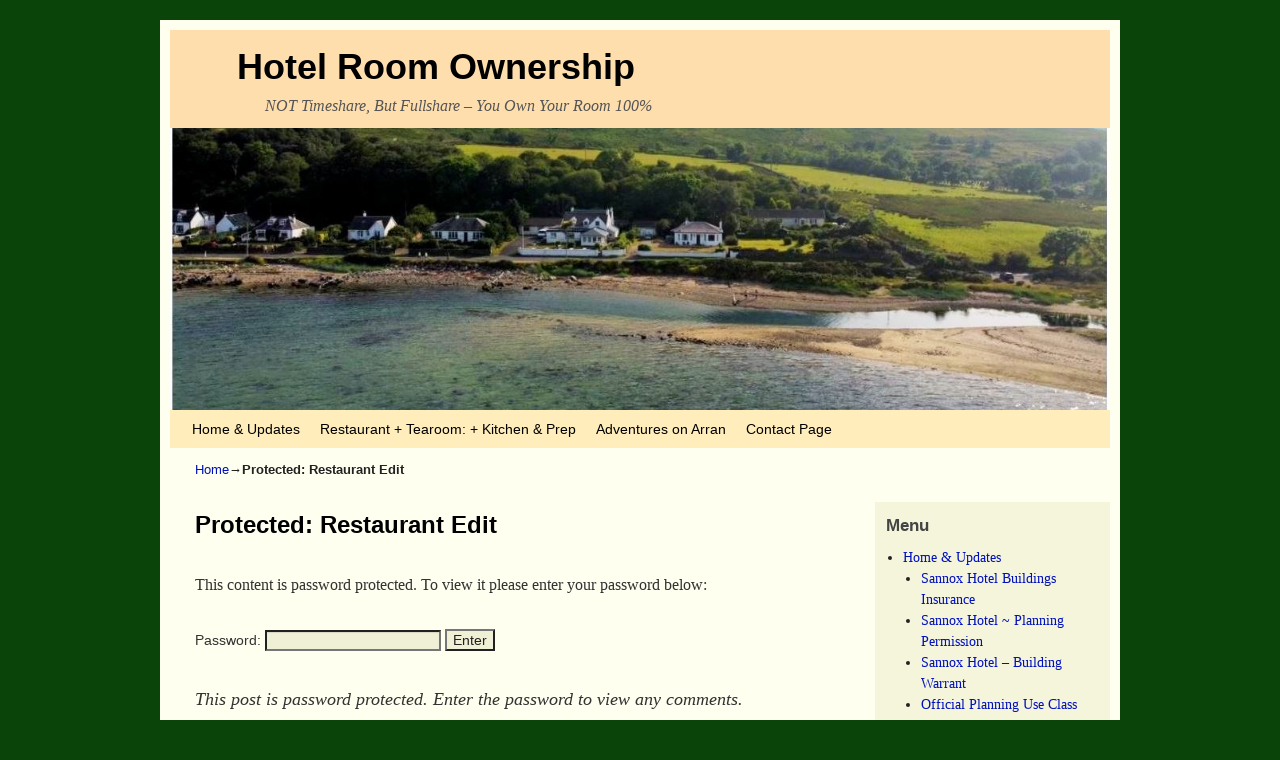

--- FILE ---
content_type: text/html; charset=UTF-8
request_url: http://hotelroomownership.net/restaurant-edit/
body_size: 15157
content:
<!DOCTYPE html>
<!--[if IE 7]>	<html id="ie7" lang="en-US"> <![endif]-->
<!--[if IE 8]>	<html id="ie8" lang="en-US"> <![endif]-->
<!--[if IE 9]>	<html id="ie9" lang="en-US"> <![endif]-->
<!--[if !(IE 6) | !(IE 7) | !(IE 8) ] | !(IE 9) ><!-->	<html lang="en-US"> <!--<![endif]-->
<head>
<meta charset="UTF-8" />
<meta name='viewport' content='width=device-width, initial-scale=1.0, maximum-scale=2.0, user-scalable=yes' />
<title>Restaurant Edit | Hotel Room Ownership</title>

<link rel="profile" href="http://gmpg.org/xfn/11" />
<link rel="pingback" href="http://hotelroomownership.net/xmlrpc.php" />
<!--[if lt IE 9]>
<script src="http://hotelroomownership.net/wp-content/themes/weaver-ii/js/html5.js" type="text/javascript"></script>
<![endif]-->

<script type="text/javascript">var weaverIsMobile=false;var weaverIsSimMobile=false;var weaverIsStacked=true;var weaverThemeWidth=940;var weaverMenuThreshold=640;var weaverHideMenuBar=false;var weaverMobileDisabled=false;var weaverFlowToBottom=false;var weaverHideTooltip=false;var weaverUseSuperfish=false;</script>
<meta name='robots' content='max-image-preview:large' />
<link rel='dns-prefetch' href='//s0.wp.com' />
<link rel='dns-prefetch' href='//s.gravatar.com' />
<link rel="alternate" type="application/rss+xml" title="Hotel Room Ownership &raquo; Feed" href="http://hotelroomownership.net/feed/" />
<link rel="alternate" type="application/rss+xml" title="Hotel Room Ownership &raquo; Comments Feed" href="http://hotelroomownership.net/comments/feed/" />
<script type="text/javascript">
/* <![CDATA[ */
window._wpemojiSettings = {"baseUrl":"https:\/\/s.w.org\/images\/core\/emoji\/14.0.0\/72x72\/","ext":".png","svgUrl":"https:\/\/s.w.org\/images\/core\/emoji\/14.0.0\/svg\/","svgExt":".svg","source":{"concatemoji":"http:\/\/hotelroomownership.net\/wp-includes\/js\/wp-emoji-release.min.js?ver=6.4.7"}};
/*! This file is auto-generated */
!function(i,n){var o,s,e;function c(e){try{var t={supportTests:e,timestamp:(new Date).valueOf()};sessionStorage.setItem(o,JSON.stringify(t))}catch(e){}}function p(e,t,n){e.clearRect(0,0,e.canvas.width,e.canvas.height),e.fillText(t,0,0);var t=new Uint32Array(e.getImageData(0,0,e.canvas.width,e.canvas.height).data),r=(e.clearRect(0,0,e.canvas.width,e.canvas.height),e.fillText(n,0,0),new Uint32Array(e.getImageData(0,0,e.canvas.width,e.canvas.height).data));return t.every(function(e,t){return e===r[t]})}function u(e,t,n){switch(t){case"flag":return n(e,"\ud83c\udff3\ufe0f\u200d\u26a7\ufe0f","\ud83c\udff3\ufe0f\u200b\u26a7\ufe0f")?!1:!n(e,"\ud83c\uddfa\ud83c\uddf3","\ud83c\uddfa\u200b\ud83c\uddf3")&&!n(e,"\ud83c\udff4\udb40\udc67\udb40\udc62\udb40\udc65\udb40\udc6e\udb40\udc67\udb40\udc7f","\ud83c\udff4\u200b\udb40\udc67\u200b\udb40\udc62\u200b\udb40\udc65\u200b\udb40\udc6e\u200b\udb40\udc67\u200b\udb40\udc7f");case"emoji":return!n(e,"\ud83e\udef1\ud83c\udffb\u200d\ud83e\udef2\ud83c\udfff","\ud83e\udef1\ud83c\udffb\u200b\ud83e\udef2\ud83c\udfff")}return!1}function f(e,t,n){var r="undefined"!=typeof WorkerGlobalScope&&self instanceof WorkerGlobalScope?new OffscreenCanvas(300,150):i.createElement("canvas"),a=r.getContext("2d",{willReadFrequently:!0}),o=(a.textBaseline="top",a.font="600 32px Arial",{});return e.forEach(function(e){o[e]=t(a,e,n)}),o}function t(e){var t=i.createElement("script");t.src=e,t.defer=!0,i.head.appendChild(t)}"undefined"!=typeof Promise&&(o="wpEmojiSettingsSupports",s=["flag","emoji"],n.supports={everything:!0,everythingExceptFlag:!0},e=new Promise(function(e){i.addEventListener("DOMContentLoaded",e,{once:!0})}),new Promise(function(t){var n=function(){try{var e=JSON.parse(sessionStorage.getItem(o));if("object"==typeof e&&"number"==typeof e.timestamp&&(new Date).valueOf()<e.timestamp+604800&&"object"==typeof e.supportTests)return e.supportTests}catch(e){}return null}();if(!n){if("undefined"!=typeof Worker&&"undefined"!=typeof OffscreenCanvas&&"undefined"!=typeof URL&&URL.createObjectURL&&"undefined"!=typeof Blob)try{var e="postMessage("+f.toString()+"("+[JSON.stringify(s),u.toString(),p.toString()].join(",")+"));",r=new Blob([e],{type:"text/javascript"}),a=new Worker(URL.createObjectURL(r),{name:"wpTestEmojiSupports"});return void(a.onmessage=function(e){c(n=e.data),a.terminate(),t(n)})}catch(e){}c(n=f(s,u,p))}t(n)}).then(function(e){for(var t in e)n.supports[t]=e[t],n.supports.everything=n.supports.everything&&n.supports[t],"flag"!==t&&(n.supports.everythingExceptFlag=n.supports.everythingExceptFlag&&n.supports[t]);n.supports.everythingExceptFlag=n.supports.everythingExceptFlag&&!n.supports.flag,n.DOMReady=!1,n.readyCallback=function(){n.DOMReady=!0}}).then(function(){return e}).then(function(){var e;n.supports.everything||(n.readyCallback(),(e=n.source||{}).concatemoji?t(e.concatemoji):e.wpemoji&&e.twemoji&&(t(e.twemoji),t(e.wpemoji)))}))}((window,document),window._wpemojiSettings);
/* ]]> */
</script>
<link rel='stylesheet' id='weaverii-main-style-sheet-css' href='http://hotelroomownership.net/wp-content/themes/weaver-ii/style.min.css?ver=2.1.12' type='text/css' media='all' />
<link rel='stylesheet' id='weaverii-mobile-style-sheet-css' href='http://hotelroomownership.net/wp-content/themes/weaver-ii/style-mobile.min.css?ver=2.1.12' type='text/css' media='all' />
<style id='wp-emoji-styles-inline-css' type='text/css'>

	img.wp-smiley, img.emoji {
		display: inline !important;
		border: none !important;
		box-shadow: none !important;
		height: 1em !important;
		width: 1em !important;
		margin: 0 0.07em !important;
		vertical-align: -0.1em !important;
		background: none !important;
		padding: 0 !important;
	}
</style>
<link rel='stylesheet' id='wp-block-library-css' href='http://hotelroomownership.net/wp-includes/css/dist/block-library/style.min.css?ver=6.4.7' type='text/css' media='all' />
<style id='classic-theme-styles-inline-css' type='text/css'>
/*! This file is auto-generated */
.wp-block-button__link{color:#fff;background-color:#32373c;border-radius:9999px;box-shadow:none;text-decoration:none;padding:calc(.667em + 2px) calc(1.333em + 2px);font-size:1.125em}.wp-block-file__button{background:#32373c;color:#fff;text-decoration:none}
</style>
<style id='global-styles-inline-css' type='text/css'>
body{--wp--preset--color--black: #000000;--wp--preset--color--cyan-bluish-gray: #abb8c3;--wp--preset--color--white: #ffffff;--wp--preset--color--pale-pink: #f78da7;--wp--preset--color--vivid-red: #cf2e2e;--wp--preset--color--luminous-vivid-orange: #ff6900;--wp--preset--color--luminous-vivid-amber: #fcb900;--wp--preset--color--light-green-cyan: #7bdcb5;--wp--preset--color--vivid-green-cyan: #00d084;--wp--preset--color--pale-cyan-blue: #8ed1fc;--wp--preset--color--vivid-cyan-blue: #0693e3;--wp--preset--color--vivid-purple: #9b51e0;--wp--preset--gradient--vivid-cyan-blue-to-vivid-purple: linear-gradient(135deg,rgba(6,147,227,1) 0%,rgb(155,81,224) 100%);--wp--preset--gradient--light-green-cyan-to-vivid-green-cyan: linear-gradient(135deg,rgb(122,220,180) 0%,rgb(0,208,130) 100%);--wp--preset--gradient--luminous-vivid-amber-to-luminous-vivid-orange: linear-gradient(135deg,rgba(252,185,0,1) 0%,rgba(255,105,0,1) 100%);--wp--preset--gradient--luminous-vivid-orange-to-vivid-red: linear-gradient(135deg,rgba(255,105,0,1) 0%,rgb(207,46,46) 100%);--wp--preset--gradient--very-light-gray-to-cyan-bluish-gray: linear-gradient(135deg,rgb(238,238,238) 0%,rgb(169,184,195) 100%);--wp--preset--gradient--cool-to-warm-spectrum: linear-gradient(135deg,rgb(74,234,220) 0%,rgb(151,120,209) 20%,rgb(207,42,186) 40%,rgb(238,44,130) 60%,rgb(251,105,98) 80%,rgb(254,248,76) 100%);--wp--preset--gradient--blush-light-purple: linear-gradient(135deg,rgb(255,206,236) 0%,rgb(152,150,240) 100%);--wp--preset--gradient--blush-bordeaux: linear-gradient(135deg,rgb(254,205,165) 0%,rgb(254,45,45) 50%,rgb(107,0,62) 100%);--wp--preset--gradient--luminous-dusk: linear-gradient(135deg,rgb(255,203,112) 0%,rgb(199,81,192) 50%,rgb(65,88,208) 100%);--wp--preset--gradient--pale-ocean: linear-gradient(135deg,rgb(255,245,203) 0%,rgb(182,227,212) 50%,rgb(51,167,181) 100%);--wp--preset--gradient--electric-grass: linear-gradient(135deg,rgb(202,248,128) 0%,rgb(113,206,126) 100%);--wp--preset--gradient--midnight: linear-gradient(135deg,rgb(2,3,129) 0%,rgb(40,116,252) 100%);--wp--preset--font-size--small: 13px;--wp--preset--font-size--medium: 20px;--wp--preset--font-size--large: 36px;--wp--preset--font-size--x-large: 42px;--wp--preset--spacing--20: 0.44rem;--wp--preset--spacing--30: 0.67rem;--wp--preset--spacing--40: 1rem;--wp--preset--spacing--50: 1.5rem;--wp--preset--spacing--60: 2.25rem;--wp--preset--spacing--70: 3.38rem;--wp--preset--spacing--80: 5.06rem;--wp--preset--shadow--natural: 6px 6px 9px rgba(0, 0, 0, 0.2);--wp--preset--shadow--deep: 12px 12px 50px rgba(0, 0, 0, 0.4);--wp--preset--shadow--sharp: 6px 6px 0px rgba(0, 0, 0, 0.2);--wp--preset--shadow--outlined: 6px 6px 0px -3px rgba(255, 255, 255, 1), 6px 6px rgba(0, 0, 0, 1);--wp--preset--shadow--crisp: 6px 6px 0px rgba(0, 0, 0, 1);}:where(.is-layout-flex){gap: 0.5em;}:where(.is-layout-grid){gap: 0.5em;}body .is-layout-flow > .alignleft{float: left;margin-inline-start: 0;margin-inline-end: 2em;}body .is-layout-flow > .alignright{float: right;margin-inline-start: 2em;margin-inline-end: 0;}body .is-layout-flow > .aligncenter{margin-left: auto !important;margin-right: auto !important;}body .is-layout-constrained > .alignleft{float: left;margin-inline-start: 0;margin-inline-end: 2em;}body .is-layout-constrained > .alignright{float: right;margin-inline-start: 2em;margin-inline-end: 0;}body .is-layout-constrained > .aligncenter{margin-left: auto !important;margin-right: auto !important;}body .is-layout-constrained > :where(:not(.alignleft):not(.alignright):not(.alignfull)){max-width: var(--wp--style--global--content-size);margin-left: auto !important;margin-right: auto !important;}body .is-layout-constrained > .alignwide{max-width: var(--wp--style--global--wide-size);}body .is-layout-flex{display: flex;}body .is-layout-flex{flex-wrap: wrap;align-items: center;}body .is-layout-flex > *{margin: 0;}body .is-layout-grid{display: grid;}body .is-layout-grid > *{margin: 0;}:where(.wp-block-columns.is-layout-flex){gap: 2em;}:where(.wp-block-columns.is-layout-grid){gap: 2em;}:where(.wp-block-post-template.is-layout-flex){gap: 1.25em;}:where(.wp-block-post-template.is-layout-grid){gap: 1.25em;}.has-black-color{color: var(--wp--preset--color--black) !important;}.has-cyan-bluish-gray-color{color: var(--wp--preset--color--cyan-bluish-gray) !important;}.has-white-color{color: var(--wp--preset--color--white) !important;}.has-pale-pink-color{color: var(--wp--preset--color--pale-pink) !important;}.has-vivid-red-color{color: var(--wp--preset--color--vivid-red) !important;}.has-luminous-vivid-orange-color{color: var(--wp--preset--color--luminous-vivid-orange) !important;}.has-luminous-vivid-amber-color{color: var(--wp--preset--color--luminous-vivid-amber) !important;}.has-light-green-cyan-color{color: var(--wp--preset--color--light-green-cyan) !important;}.has-vivid-green-cyan-color{color: var(--wp--preset--color--vivid-green-cyan) !important;}.has-pale-cyan-blue-color{color: var(--wp--preset--color--pale-cyan-blue) !important;}.has-vivid-cyan-blue-color{color: var(--wp--preset--color--vivid-cyan-blue) !important;}.has-vivid-purple-color{color: var(--wp--preset--color--vivid-purple) !important;}.has-black-background-color{background-color: var(--wp--preset--color--black) !important;}.has-cyan-bluish-gray-background-color{background-color: var(--wp--preset--color--cyan-bluish-gray) !important;}.has-white-background-color{background-color: var(--wp--preset--color--white) !important;}.has-pale-pink-background-color{background-color: var(--wp--preset--color--pale-pink) !important;}.has-vivid-red-background-color{background-color: var(--wp--preset--color--vivid-red) !important;}.has-luminous-vivid-orange-background-color{background-color: var(--wp--preset--color--luminous-vivid-orange) !important;}.has-luminous-vivid-amber-background-color{background-color: var(--wp--preset--color--luminous-vivid-amber) !important;}.has-light-green-cyan-background-color{background-color: var(--wp--preset--color--light-green-cyan) !important;}.has-vivid-green-cyan-background-color{background-color: var(--wp--preset--color--vivid-green-cyan) !important;}.has-pale-cyan-blue-background-color{background-color: var(--wp--preset--color--pale-cyan-blue) !important;}.has-vivid-cyan-blue-background-color{background-color: var(--wp--preset--color--vivid-cyan-blue) !important;}.has-vivid-purple-background-color{background-color: var(--wp--preset--color--vivid-purple) !important;}.has-black-border-color{border-color: var(--wp--preset--color--black) !important;}.has-cyan-bluish-gray-border-color{border-color: var(--wp--preset--color--cyan-bluish-gray) !important;}.has-white-border-color{border-color: var(--wp--preset--color--white) !important;}.has-pale-pink-border-color{border-color: var(--wp--preset--color--pale-pink) !important;}.has-vivid-red-border-color{border-color: var(--wp--preset--color--vivid-red) !important;}.has-luminous-vivid-orange-border-color{border-color: var(--wp--preset--color--luminous-vivid-orange) !important;}.has-luminous-vivid-amber-border-color{border-color: var(--wp--preset--color--luminous-vivid-amber) !important;}.has-light-green-cyan-border-color{border-color: var(--wp--preset--color--light-green-cyan) !important;}.has-vivid-green-cyan-border-color{border-color: var(--wp--preset--color--vivid-green-cyan) !important;}.has-pale-cyan-blue-border-color{border-color: var(--wp--preset--color--pale-cyan-blue) !important;}.has-vivid-cyan-blue-border-color{border-color: var(--wp--preset--color--vivid-cyan-blue) !important;}.has-vivid-purple-border-color{border-color: var(--wp--preset--color--vivid-purple) !important;}.has-vivid-cyan-blue-to-vivid-purple-gradient-background{background: var(--wp--preset--gradient--vivid-cyan-blue-to-vivid-purple) !important;}.has-light-green-cyan-to-vivid-green-cyan-gradient-background{background: var(--wp--preset--gradient--light-green-cyan-to-vivid-green-cyan) !important;}.has-luminous-vivid-amber-to-luminous-vivid-orange-gradient-background{background: var(--wp--preset--gradient--luminous-vivid-amber-to-luminous-vivid-orange) !important;}.has-luminous-vivid-orange-to-vivid-red-gradient-background{background: var(--wp--preset--gradient--luminous-vivid-orange-to-vivid-red) !important;}.has-very-light-gray-to-cyan-bluish-gray-gradient-background{background: var(--wp--preset--gradient--very-light-gray-to-cyan-bluish-gray) !important;}.has-cool-to-warm-spectrum-gradient-background{background: var(--wp--preset--gradient--cool-to-warm-spectrum) !important;}.has-blush-light-purple-gradient-background{background: var(--wp--preset--gradient--blush-light-purple) !important;}.has-blush-bordeaux-gradient-background{background: var(--wp--preset--gradient--blush-bordeaux) !important;}.has-luminous-dusk-gradient-background{background: var(--wp--preset--gradient--luminous-dusk) !important;}.has-pale-ocean-gradient-background{background: var(--wp--preset--gradient--pale-ocean) !important;}.has-electric-grass-gradient-background{background: var(--wp--preset--gradient--electric-grass) !important;}.has-midnight-gradient-background{background: var(--wp--preset--gradient--midnight) !important;}.has-small-font-size{font-size: var(--wp--preset--font-size--small) !important;}.has-medium-font-size{font-size: var(--wp--preset--font-size--medium) !important;}.has-large-font-size{font-size: var(--wp--preset--font-size--large) !important;}.has-x-large-font-size{font-size: var(--wp--preset--font-size--x-large) !important;}
.wp-block-navigation a:where(:not(.wp-element-button)){color: inherit;}
:where(.wp-block-post-template.is-layout-flex){gap: 1.25em;}:where(.wp-block-post-template.is-layout-grid){gap: 1.25em;}
:where(.wp-block-columns.is-layout-flex){gap: 2em;}:where(.wp-block-columns.is-layout-grid){gap: 2em;}
.wp-block-pullquote{font-size: 1.5em;line-height: 1.6;}
</style>
<link rel='stylesheet' id='contact-form-7-css' href='http://hotelroomownership.net/wp-content/plugins/contact-form-7/includes/css/styles.css?ver=5.0.4' type='text/css' media='all' />
<link rel='stylesheet' id='jetpack_css-css' href='http://hotelroomownership.net/wp-content/plugins/jetpack/css/jetpack.css?ver=3.2.5' type='text/css' media='all' />
<script type="text/javascript" src="http://hotelroomownership.net/wp-includes/js/jquery/jquery.min.js?ver=3.7.1" id="jquery-core-js"></script>
<script type="text/javascript" src="http://hotelroomownership.net/wp-includes/js/jquery/jquery-migrate.min.js?ver=3.4.1" id="jquery-migrate-js"></script>
<link rel="https://api.w.org/" href="http://hotelroomownership.net/wp-json/" /><link rel="alternate" type="application/json" href="http://hotelroomownership.net/wp-json/wp/v2/pages/545" /><link rel="EditURI" type="application/rsd+xml" title="RSD" href="http://hotelroomownership.net/xmlrpc.php?rsd" />
<meta name="generator" content="WordPress 6.4.7" />
<link rel="canonical" href="http://hotelroomownership.net/restaurant-edit/" />
<link rel='shortlink' href='http://wp.me/P5F1NH-8N' />
<link rel="alternate" type="application/json+oembed" href="http://hotelroomownership.net/wp-json/oembed/1.0/embed?url=http%3A%2F%2Fhotelroomownership.net%2Frestaurant-edit%2F" />
<link rel="alternate" type="text/xml+oembed" href="http://hotelroomownership.net/wp-json/oembed/1.0/embed?url=http%3A%2F%2Fhotelroomownership.net%2Frestaurant-edit%2F&#038;format=xml" />
<style type='text/css'>img#wpstats{display:none}</style>
<!-- This site is using Weaver II 2.1.12 (0) subtheme: default -->
<style type="text/css">
/* Weaver II styles - Version 0 */
a {color:#0011BB;}
a:visited {color:#0011BB;}
a:hover {color:#BB1100;}
.entry-title a {color:#000;}
.entry-title a:visited {color:#000;}
.entry-title a:hover {color:#BB1100;}
.entry-meta a, .entry-utility a {color:#0011BB;}
.entry-meta a:visited, .entry-utility a:visited {color:#0011BB;}
.entry-meta a:hover, .entry-utility a:hover {color:#BB1100;}
.widget-area a {color:#0011BB;}
.widget-area a:visited {color:#0011BB;}
.widget-area a:hover {color:#BB1100;}
#wrapper{max-width:940px;}
#sidebar_primary,.mobile_widget_area {background-color:#F5F5DC;}
#sidebar_right {background-color:#F5F5DC;}
#sidebar_left {background-color:#F5F5DC;}
.sidebar_top,.sidebar_extra {background-color:#F5F5DC;}
.sidebar_bottom {background-color:#F5F5DC;}
#first,#second,#third,#fourth {background-color:#F5F5DC;}
#container_wrap.right-1-col{width:75.000%;} #sidebar_wrap_right.right-1-col{width:25.000%;}
#container_wrap.right-2-col,#container_wrap.right-2-col-bottom{width:67.000%;} #sidebar_wrap_right.right-2-col,#sidebar_wrap_right.right-2-col-bottom{width:33.000%;}
#container_wrap.left-1-col{width:75.000%;} #sidebar_wrap_left.left-1-col{width:25.000%;}
#container_wrap.left-2-col,#container_wrap.left-2-col-bottom{width:67.000%;} #sidebar_wrap_left.left-2-col,#sidebar_wrap_left.left-2-col-bottom{width:33.000%;}
#container_wrap{width:66.000%;} #sidebar_wrap_left{width:17.000%;} #sidebar_wrap_right{width:17.000%;}
#sidebar_wrap_2_left_left, #sidebar_wrap_2_right_left {width:54.000%;margin-right:1%;}
#sidebar_wrap_2_left_right, #sidebar_wrap_2_right_right {width:45.000%;}
@media only screen and (max-width:640px) { /* header widget area mobile rules */
} /* end mobile rules */
#site-title {font-size:300.000%;}
#site-description {font-size:133.000%;}
.menu_bar, .menu_bar a,.menu_bar a:visited,.mobile_menu_bar a {color:#000000;}
.menu_bar li:hover > a, .menu_bar a:focus {background-color:#887755;}
.menu_bar li:hover > a, .menu_bar a:focus {color:#FFEEBB;}
.menu_bar ul ul a {background-color:#EEDDAA;}
.menu_bar ul ul a,.menu_bar ul ul a:visited {color:#000000;}
.menu_bar ul ul :hover > a {background-color:#887755;}
.menu_bar ul ul :hover > a {color:#FFEEBB;}
.menu_bar, .mobile_menu_bar, .menu-add {background-color:#FFEEBB;}
.mobile-menu-link {border-color:#000000;}
.widget-area .menu-vertical,.menu-vertical {clear:both;background-color:transparent;margin:0;width:100%;overflow:hidden;border-bottom:3px solid #000000;border-top:1px solid #000000;}
.widget-area .menu-vertical ul, .menu-vertical ul {margin: 0; padding: 0; list-style-type: none;  list-style-image:none;font-family: inherit;}
.widget-area .menu-vertical li a, .widget-area .menu-vertical a:visited, .menu-vertical li a, .menu-vertical a:visited {
color: #000000;  background-color: #FFEEBB; display: block !important; padding: 5px 10px; text-decoration: none; border-top:2px solid #000000;}
.widget-area .menu-vertical a:hover,.widget-area .menu-vertical a:focus, .menu-vertical a:hover,.menu-vertical a:focus {
color: #FFEEBB; background-color: #887755;text-decoration: none;}
.widget-area .menu-vertical ul ul li, .menu-vertical ul ul li { margin: 0; }
.widget-area .menu-vertical ul ul a,.menu-vertical ul ul a {color: #000000; background-color: #FFEEBB;
 display: block; padding: 4px 5px 4px 25px; text-decoration: none;border:0;
 border-top:1px solid #000000;}
.widget-area .menu-vertical ul ul a:hover,#wrap-header .menu-vertical ul ul a:hover,#wrap-header .menu-vertical ul a:hover {color: #FFEEBB; background-color: #887755; text-decoration: none;}
.widget-area .menu-vertical ul ul ul a,.menu-vertical ul ul ul a {padding: 4px 5px 4px 35px;}
.widget-area .menu-vertical ul ul ul a,.menu-vertical ul ul ul ul a {padding: 4px 5px 4px 45px;}
.widget-area .menu-vertical ul ul ul ul a,.menu-vertical ul ul ul ul ul a {padding: 4px 5px 4px 55px;}
.menu_bar .current_page_item > a, .menu_bar .current-menu-item > a, .menu_bar .current-cat > a, .menu_bar .current_page_ancestor > a,.menu_bar .current-category-ancestor > a, .menu_bar .current-menu-ancestor > a, .menu_bar .current-menu-parent > a, .menu_bar .current-category-parent > a,.menu-vertical .current_page_item > a, .menu-vertical .current-menu-item > a, .menu-vertical .current-cat > a, .menu-vertical .current_page_ancestor > a, .menu-vertical .current-category-ancestor > a, .menu-vertical .current-menu-ancestor > a, .menu-vertical .current-menu-parent > a, .menu-vertical .current-category-parent > a,.widget-area .menu-vertical .current_page_item > a, .widget-area .menu-vertical .current-menu-item > a, .widget-area .menu-vertical .current-cat > a, .widget-area .menu-vertical .current_page_ancestor > a {color:#222 !important;}
.menu_bar .current_page_item > a, .menu_bar .current-menu-item > a, .menu_bar .current-cat > a, .menu_bar .current_page_ancestor > a,.menu_bar .current-category-ancestor > a, .menu_bar .current-menu-ancestor > a, .menu_bar .current-menu-parent > a, .menu_bar .current-category-parent > a,.menu-vertical .current_page_item > a, .menu-vertical .current-menu-item > a, .menu-vertical .current-cat > a, .menu-vertical .current_page_ancestor > a, .menu-vertical .current-category-ancestor > a, .menu-vertical .current-menu-ancestor > a, .menu-vertical .current-menu-parent > a, .menu-vertical .current-category-parent > a,.widget-area .menu-vertical .current_page_item > a, .widget-area .menu-vertical .current-menu-item > a, .widget-area .menu-vertical .current-cat > a, .widget-area .menu-vertical .current_page_ancestor > a{font-weight:bold;}
#content, .entry-content h1, .entry-content h2 {color:#333;}
#content h1, #content h2, #content h3, #content h4, #content h5, #content h6, #content dt, #content th,
h1, h2, h3, h4, h5, h6,#author-info h2 {color:#000;}
#comments-title h3, #comments-title h4, #respond h3 {color:#000000;}
.commentlist li.comment, #respond {background-color:#F5F5DC;}
#respond input#submit {background-color:#D9D9C3;}
.home .sticky, #container.page-with-posts .sticky, #container.index-posts .sticky {background-color:#F0F0D6;}
#content .entry-format {color:#666666;}
body {font-size:12px;}
body {font-family:"Times New Roman",Times,serif;}
h3#comments-title,h3#reply-title,.menu_bar,.mobile_menu_bar,
#author-info,#infobar,#nav-above, #nav-below,#cancel-comment-reply-link,.form-allowed-tags,
#site-info,#site-title,#wp-calendar,#comments-title,.comment-meta,.comment-body tr th,.comment-body thead th,
.entry-content label,.entry-content tr th,.entry-content thead th,.entry-format,.entry-meta,.entry-title,
.entry-utility,#respond label,.navigation,.page-title,.pingback p,.reply,.widget-title,
.wp-caption-text,input[type=submit] {font-family:"Helvetica Neue", Helvetica, sans-serif;}
body {background-color:#E3D5A7;}
body {color:#222;}
#wrapper {background-color:#FFFFF0;}
#branding {background-color:#FFDEAD;}
#colophon {background-color:#FFDEAD;}
input, textarea, ins, pre {background-color:#F0F0D6;}
input, textarea {color:#222;}
#site-title a {color:#000000;}
#site-description {color:#555;}
/* Weaver II Mobile Device Options */
@media only screen and (max-width:768px) and (orientation:portrait) {body {padding: 0px !important;}}
@media only screen and (max-width:640px) {
#main a, #mobile-widget-area a, .sidebar_top a, .sidebar_bottom a, .sidebar_extra a{text-decoration: underline !important;}
}
@media only screen and (max-width: 580px) {
}

/* end Weaver II CSS */
</style> <!-- end of main options style section -->


<!--[if lte IE 8]>
<style type="text/css" media="screen">
#content img.size-thumbnail,#content img.size-medium,#content img.size-large,#content img.size-full,#content img.attachment-thumbnail,
#content img.wp-post-image,img.avatar,.format-chat img.format-chat-icon,
#wrapper,#branding,#colophon,#content, #content .post,
#sidebar_primary,#sidebar_right,#sidebar_left,.sidebar_top,.sidebar_bottom,.sidebar_extra,
#first,#second,#third,#fourth,
#commentform input:focus,#commentform textarea:focus,#respond input#submit {
		behavior: url(http://hotelroomownership.net/wp-content/themes/weaver-ii/js/PIE/PIE.php) !important; position:relative;
}
</style>
<![endif]-->

<!-- End of Weaver II options -->
<style type="text/css" id="custom-background-css">
body.custom-background { background-color: #0a4408; }
</style>
	
<!-- Jetpack Open Graph Tags -->
<meta property="og:type" content="article" />
<meta property="og:title" content="Restaurant Edit" />
<meta property="og:url" content="http://hotelroomownership.net/restaurant-edit/" />
<meta property="og:description" content="Visit the post for more." />
<meta property="article:published_time" content="2023-06-09T17:33:10+00:00" />
<meta property="article:modified_time" content="2023-06-09T17:33:10+00:00" />
<meta property="article:author" content="http://hotelroomownership.net/author/calum/" />
<meta property="og:site_name" content="Hotel Room Ownership" />
</head>

<body class="page-template-default page page-id-545 custom-background single-author singular not-logged-in weaver-desktop ">
<a href="#page-bottom" id="page-top">&darr;</a> <!-- add custom CSS to use this page-bottom link -->
<div id="wrapper" class="hfeed">
<div id="wrap-header">
	<header id="branding" role="banner"><div id="branding-content">
		<div id="site-logo"></div>
		<div id="site-logo-link" onclick="location.href='http://hotelroomownership.net/';"></div>

		<div class="title-description title-description-xhtml">
			<h1 id="site-title" ><span><a href="http://hotelroomownership.net/" title="Hotel Room Ownership" rel="home">Hotel Room Ownership</a></span></h1>
			<h2 id="site-description"> NOT Timeshare, But Fullshare &#8211; You Own Your Room 100%</h2>
		</div>
		<div id="header_image">
                              <img src="http://hotelroomownership.net/wp-content/uploads/2022/08/cropped-BA215545-4963-4FDE-B69D-241BCD8B12AE.jpeg" width="1178" height="354" alt="Hotel Room Ownership" />
        		</div><!-- #header_image -->
	</div></header><!-- #branding-content, #branding -->
<div id="wrap-bottom-menu">
<div id="mobile-bottom-nav" class="mobile_menu_bar" style="padding:5px 10px 5px 10px;clear:both;">
	<div style="margin-bottom:20px;">
<span class="mobile-home-link">
	<a href="http://hotelroomownership.net/" title="Hotel Room Ownership" rel="home">Home</a></span>
	<span class="mobile-menu-link"><a href="javascript:void(null);" onclick="weaverii_ToggleMenu(document.getElementById('nav-bottom-menu'), this, 'Menu &darr;', 'Menu &uarr;')">Menu &darr;</a></span></div>
</div>
		<div class="skip-link"><a class="assistive-text" href="#content" title="">Skip to primary content</a></div>
			<div class="skip-link"><a class="assistive-text" href="#sidebar_primary" title="">Skip to secondary content</a></div>
				<div id="nav-bottom-menu"><nav id="access" class="menu_bar" role="navigation">
<div class="menu"><ul id="menu-menu-1" class="menu"><li id="menu-item-165" class="menu-item menu-item-type-post_type menu-item-object-page menu-item-home menu-item-has-children menu-item-165"><a href="http://hotelroomownership.net/">Home &#038; Updates</a>
<ul class="sub-menu">
	<li id="menu-item-478" class="menu-item menu-item-type-post_type menu-item-object-page menu-item-478"><a href="http://hotelroomownership.net/sannox-hotel-buildings-insurance/">Sannox Hotel Buildings Insurance</a></li>
	<li id="menu-item-457" class="menu-item menu-item-type-post_type menu-item-object-page menu-item-457"><a href="http://hotelroomownership.net/sannox-hotel-planning-permission-building-warrants/">Sannox Hotel ~ Planning Permission</a></li>
	<li id="menu-item-485" class="menu-item menu-item-type-post_type menu-item-object-page menu-item-485"><a href="http://hotelroomownership.net/sannox-hotel-building-warrant/">Sannox Hotel – Building Warrant</a></li>
	<li id="menu-item-588" class="menu-item menu-item-type-post_type menu-item-object-page menu-item-588"><a href="http://hotelroomownership.net/official-planning-use-class-orders/">Official Planning Use Class Orders</a></li>
</ul>
</li>
<li id="menu-item-398" class="menu-item menu-item-type-post_type menu-item-object-page menu-item-398"><a href="http://hotelroomownership.net/restaurant-tearoom-kitchen-prep/">Restaurant + Tearoom: + Kitchen &#038; Prep</a></li>
<li id="menu-item-247" class="menu-item menu-item-type-post_type menu-item-object-page menu-item-247"><a href="http://hotelroomownership.net/arran-adventures/">Adventures on Arran</a></li>
<li id="menu-item-28" class="menu-item menu-item-type-post_type menu-item-object-page menu-item-28"><a href="http://hotelroomownership.net/contact-page/">Contact Page</a></li>
</ul></div>		</nav></div><!-- #access --></div> <!-- #wrap-bottom-menu -->
</div> <!-- #wrap-header -->
	<div id="infobar">
<span id="breadcrumbs"><span class="crumbs"><a href="http://hotelroomownership.net/">Home</a>&rarr;<span class="bcur-page">Protected: Restaurant Edit</span></span></span>	<span class='infobar_right'>
<span id="infobar_paginate"></span>
	</span></div><div class="weaver-clear"></div><!-- #infobar -->
	<div id="main">
		<div id="container_wrap" class="container-page equal_height right-1-col">
		<div id="container">

			<div id="content" role="main">

<article id="post-545" class="content-page post-545 page type-page status-publish post-password-required hentry">
	<header class="entry-header">
		<h1 class="entry-title">Protected: Restaurant Edit</h1>
	</header><!-- .entry-header -->

	<div class="entry-content cf">
<form action="http://hotelroomownership.net/wp-login.php?action=postpass" class="post-password-form" method="post">
<p>This content is password protected. To view it please enter your password below:</p>
<p><label for="pwbox-545">Password: <input name="post_password" id="pwbox-545" type="password" spellcheck="false" size="20" /></label> <input type="submit" name="Submit" value="Enter" /></p>
</form>
	</div><!-- .entry-content -->
	<footer class="entry-utility-page cf">

	</footer><!-- .entry-utility-page -->
</article><!-- #post-545 -->
	<div id="comments">
		<p class="nopassword">This post is password protected. Enter the password to view any comments.</p>
	</div><!-- #comments -->
			</div><!-- #content -->
	<div id="sitewide-bottom-widget-area" class="widget-area sidebar_bottom" role="complementary">
<aside id="block-3" class="widget widget_block widget_text">
<p class="has-text-align-left has-black-color has-text-color"><strong><span style="text-decoration: underline;">Hotel Room Ownership - Important Terms:</span></strong> Each hotel we renovate and re-open is owned by a stand-alone limited company. For shareholders security, mortgages on the company and hotel building are BANNED. This means that ownership of the hotel is 100% pure equity. Hence the veracity of terming this FULL-SHARE ownership. For the avoidance of doubt, in each of our hotel renovation/re-opening projects, this means ALL of the HOTEL is OWNED by the shareholders. In addition, each hotel is FULLY INSURED in terms of BUILDINGS &amp; PUBLIC LIABILITY. The directors have studied other "time-share" hotel ownership business models and all we can see are buildings that carry significant debt as a way to accelerate a very risky expansion strategy. Those shareholders that buy into the "TIME-SHARE" business model are therefore placed in a high-risk position. Our projects differ insofar as we focus on SECURITY &amp; ASSET-BACKING OF SHAREHOLDER FUNDS. We have deliberately set out to achieve the re-opening of closed hotels at MINIMUM risk to our shareholders. By ensuring our shareholders own 100% of the hotel building and that asset is fully insured, we believe this MINIMISES risk insofar as is possible. Each tranche of shareholder funds shall be assigned a specific hotel room and en-suite bathroom. All net proceeds from that room shall be paid, as per written agreement, to the specific shareholder of that hotel room and en-suite bathroom (less hotel costs such as pro rata Building &amp; Public Liability Insurance, and utility + room management costs). Each shareholder is entitled to 2 weeks free use of their hotel room each Spring/Summer period (1st March to 31st August) and up to 10 free weeks in the Autumn and Winter period. This is a required caveat for the hotel to retain its live permitted use class order as a "hotel". All property ownership ventures carry some degree of risk. Past performance should not be taken as a guarantee of future performance. Whilst we ensure that NO debt NOR mortgage is needed for any project, and each has a solid asset foundation/backing, such is the nature of these hotel property ownership ventures, that shareholders should consider independent financial advice before joining or continuing membership. The price of assets can go down as well as up. A significant proportion of these hotel property ventures are illiquid and therefore consideration should be given that some may be medium to long term as well as short term holdings. This website is published solely for information purposes and does not constitute an offer, investment, nor legal, or other advice; nor is it to be exclusively relied upon in making an investment decision. Information contained herein has been taken from sources, such as HM Land Registry and Companies House. The directors have vetted and provided content to this website in good faith and as accurate as is possible. Especially with reference sources links being provided to unimpeachable sources, such as HM Land Registry where the HM Government guarantee title. However, no warranty is given that such information is perfectly accurate. By accessing these pages, including the password protected content, each reader and/or shareholder confirms that neither the management company: Scotslion Ltd (<a rel="noreferrer noopener" href="https://tinyurl.com/ScotslionLtd" data-type="URL" data-id="https://tinyurl.com/ScotslionLtd" target="_blank"><mark style="background-color:rgba(0, 0, 0, 0);color:#05068c" class="has-inline-color">click here</mark></a>), nor the specific hotel owning company shall be held liable for any loss or damage of any kind which might arise, directly or indirectly from the information provided herein. A significant proportion of the investment projects here are only available to qualifying persons such as a Sophisticated or High Net Worth investor, or statutorily exempted participants. Investment such as the ones referred to within this website are often illiquid, high risk and not covered by the Financial Services Compensation Scheme. Such investments are known as non-readily realisable security. We do not offer investment advice nor make any recommendations regarding the suitability of these hotel-room-ownership projects. </p>
</aside><aside id="block-5" class="widget widget_block widget_text">
<p class="has-text-align-left has-black-color has-text-color"><strong><span style="text-decoration: underline;">Exit-Routes:</span></strong> In the first instance, this is via internal negotiations between shareholders. It is likely that several of our 111 existing High-Net-Worth and/or Sophisticated Investor shareholders (as legally defined in statute) within our wider group from the former Argyll group plc days will be keen to purchase any spare hotel rooms that may come up for sale from this hotel-room-ownership initiative.  None of this precludes a hotel-room-owner from placing their asset for sale on the open market. Alternatively, in the event that a simple majority of shareholders (company capitalisation on the latest Companies House form CS01) plus "1" share votes to sell the whole building, then that is what will be progressed. A final vote on the acceptability of any subsequent offer for the completely renovated and re-opened hotel sale price will also go to a shareholder vote. That too shall be subject to a simple majority of most recent form CS01 capitalisation plus "1" vote protocol. </p>
</aside><aside id="block-6" class="widget widget_block widget_text">
<p><mark style="background-color:rgba(0, 0, 0, 0)" class="has-inline-color has-black-color"><strong><span style="text-decoration: underline;">Statutory &amp; Advisories:</span></strong> With effect from 24th January 2013 (Commencement Order: http://tinyurl.com/krndhl6), all Hotel-Room-Ownership projects shall be run so that they comply fully with the British Financial Service Act 2012 and related legislation unless an exemption applies. Smaller Hotel -Room-Ownership projects with between 4 and 25 members may, subject to the agreement of those taking part, consider "Sophisticated Investor" protocols providing a statutory exempting certain Financial Conduct Authority (FCA) requirements. Larger Hotel-Room-Ownership projects will require to make stringent efforts to ensure compliance with the Financial Conduct Authority Handbook and rules/statutes governing property-projects of this type. The formats will usually be one of the following: (i) Financial Conduct Authority registered and compliant entities operated as part of an FCA approved crowdfunder platform project, or: (ii) via Financial Conduct Authority PERG exempted protocols; (iii) Occasionally a "high-net-worth", or "sophisticated investor" funded property-project may be undertaken; (iv) On one past occasion a public limited company (plc) was established by the owners of this website as a vehicle for wider participation when membership looked to exceed general advisory guidelines on property-projects: ARGYLL GROUP PLC. This entity ran it's course and was closed in an orderly fashion once the assets were sold and it had fulfilled its purposes. However, it was a very expensive way of progressing our property-projects as the laws surrounding public limited companies carry a significant add-on cost in terms of "plc" standard accountancy and legal advice.</mark></p>
</aside><aside id="block-9" class="widget widget_block widget_text">
<p><strong><span style="text-decoration: underline;">Self-Certification:</span></strong><mark style="background-color:rgba(0, 0, 0, 0)" class="has-inline-color has-black-color"> Future Hotel-Room-Ownership projects may be structured along any one of the above mentioned protocols from (i) to (iv) indicated in the preceding paragraph. In addition future property-projects may be established along limited liability partnership protocols (LLPs). For more comprehensive details on the who, what, why, where and when of Hotel-Room-Ownership, please take the time to read the content of this website. Thank you. Please note, the detail and information contained in this website is NOT in and of itself an invitation to subscribe for shares, NOR is the content here intended as a request for people to invest in a property-project. If in doubt, please take advice from your accountant, bank manager or appropriately authorised financial adviser. MEMBERS SHOULD READ THE STATUTORY FINANCIAL GUIDELINES, TERMS &amp; CONDITIONS AND FINANCIAL HEALTH WARNINGS PROVIDED WITHIN THIS WEBSITE AT THE MATERIAL SECTIONS. From 28th February 2018, the rebooted Hotel-Room-Ownership projects provide a SELF-CERTIFICATION facility for members to fulfil requirements on Anti-Money-Laundering legislation ID to ensure we do not fall foul of the solicitor-client-account-as-banker rules and related legislation. Hotel-Room-Ownership projects prefer the ROYAL MAIL ID VERIFICATION facility as this is the most efficient available to satisfy the rules that apply to property-projects of this type. Further information at: https://www.royalmail.com/personal/identity-verification .</mark></p>
</aside><aside id="block-10" class="widget widget_block widget_text">
<p><strong><span style="text-decoration: underline;">Remuneration:</span></strong><mark style="background-color:rgba(0, 0, 0, 0)" class="has-inline-color has-black-color"> THE DIRECTORS AT HOTEL-ROOM-OWNERSHIP RECEIVE NO FEE NOR REMUNERATION. The purpose of our projects is primarily to renovate and re-open closed-down hotels + bring shut-shops back to life and resurrect factories. An over-riding principle is the creation of viable jobs. Since 1997, this has been done on a voluntary basis. Since 1999 some 46 closed-down buildings have been refurbished and reopened by the Argyll Group plc., and also the Real Dragons' Den Ltd., team to date. In excess of 178 jobs created so far. However, as the property-projects and membership numbers grow, there is a risk of volunteer-burnout. So we will be establishing a separate asset backed annuity producing entity to pay for editorial + administrative + IT staff. Initially on a part time basis, and then if circumstances require and funds permit, this shall go to full-time employees. </mark></p>
</aside><aside id="block-11" class="widget widget_block widget_text">
<p><strong><span style="text-decoration: underline;">Argyll Group plc:</span></strong><mark style="background-color:rgba(0, 0, 0, 0)" class="has-inline-color has-black-color"> It is important to note that our Argyll Group plc was a SECONDARY and much smaller entity to the original FTSE Argyll Group plc (24th August 1983 - 2nd July 1996. Registered number: 1299733). The Argyll Group plc name was eventually brought back to life thanks to, and as an homage to a fine mentor who lived and worked within a mile of our own offices - an acclaimed Scottish businessman; James Gulliver CVO. Our Argyll Group plc was established 9th April 1999 and ran until 12th October 2007. During this period, the costs of running a public limited company were taking up a significant amount of time and money. We found that the reasons for becoming a plc were less and less relevant so took the company private. Once the projects covered by our Argyll Group plc were completed, we closed that company in an orderly fashion (SC195145). For due diligence, we should note that every building we purchase is placed into a stand-alone dedicated limited company. Once we have completed each renovation project and the life cycle of the holding company is complete, we simply close that company in an orderly fashion.</mark></p>
</aside><aside id="block-8" class="widget widget_block widget_text">
<p><strong><span style="text-decoration: underline;">Agreement:</span></strong><mark style="background-color:rgba(0, 0, 0, 0)" class="has-inline-color has-black-color"> All Hotel-Room-Ownership property-project members are requested to read the relevant Memorandum of Agreement (MAPU form) for Hotel-Room-Ownership owners and other related documents.</mark></p>
</aside>	</div><!-- sitewide-bottom-widget-area -->
		</div><!-- #container -->
		</div><!-- #container_wrap -->

	<div id="sidebar_wrap_right" class="right-1-col equal_height">
	<div id="sidebar_right" class="widget-area" role="complementary">
<aside id="nav_menu-2" class="widget widget_nav_menu"><h3 class="widget-title">Menu</h3><div class="menu-menu-1-container"><ul id="menu-menu-2" class="menu"><li class="menu-item menu-item-type-post_type menu-item-object-page menu-item-home menu-item-has-children menu-item-165"><a href="http://hotelroomownership.net/">Home &#038; Updates</a>
<ul class="sub-menu">
	<li class="menu-item menu-item-type-post_type menu-item-object-page menu-item-478"><a href="http://hotelroomownership.net/sannox-hotel-buildings-insurance/">Sannox Hotel Buildings Insurance</a></li>
	<li class="menu-item menu-item-type-post_type menu-item-object-page menu-item-457"><a href="http://hotelroomownership.net/sannox-hotel-planning-permission-building-warrants/">Sannox Hotel ~ Planning Permission</a></li>
	<li class="menu-item menu-item-type-post_type menu-item-object-page menu-item-485"><a href="http://hotelroomownership.net/sannox-hotel-building-warrant/">Sannox Hotel – Building Warrant</a></li>
	<li class="menu-item menu-item-type-post_type menu-item-object-page menu-item-588"><a href="http://hotelroomownership.net/official-planning-use-class-orders/">Official Planning Use Class Orders</a></li>
</ul>
</li>
<li class="menu-item menu-item-type-post_type menu-item-object-page menu-item-398"><a href="http://hotelroomownership.net/restaurant-tearoom-kitchen-prep/">Restaurant + Tearoom: + Kitchen &#038; Prep</a></li>
<li class="menu-item menu-item-type-post_type menu-item-object-page menu-item-247"><a href="http://hotelroomownership.net/arran-adventures/">Adventures on Arran</a></li>
<li class="menu-item menu-item-type-post_type menu-item-object-page menu-item-28"><a href="http://hotelroomownership.net/contact-page/">Contact Page</a></li>
</ul></div></aside>
	</div><!-- #sidebar_right .widget-area -->
	</div><!-- #sidebar_wrap_right -->
    <div class='weaver-clear'></div></div><!-- #main -->
	<footer id="colophon" role="contentinfo">
	  <div>

		<div id="site-ig-wrap">
		<span id="site-info">
		&copy; 2026 - <a href="http://hotelroomownership.net/" title="Hotel Room Ownership" rel="home">Hotel Room Ownership</a>
		</span> <!-- #site-info -->
		<span id="site-generator">
		<a href="http://wordpress.org/" title="wordpress.org" rel="generator" target="_blank">Proudly powered by WordPress</a>&nbsp;
Weaver II by <a href="http://weavertheme.com" target="_blank" title="http://weavertheme.com">WP Weaver</a>
		</span> <!-- #site-generator -->
		</div><!-- #site-ig-wrap -->
		<div class="weaver-clear"></div>
	  </div>
	</footer><!-- #colophon -->
</div><!-- #wrapper -->
<a href="#page-top" id="page-bottom">&uarr;</a>
<div id="weaver-final" class="weaver-final-normal">	<div style="display:none">
	</div>
<script type="text/javascript" src="http://hotelroomownership.net/wp-content/plugins/jetpack/modules/photon/photon.js?ver=20130122" id="jetpack-photon-js"></script>
<script type="text/javascript" id="contact-form-7-js-extra">
/* <![CDATA[ */
var wpcf7 = {"apiSettings":{"root":"http:\/\/hotelroomownership.net\/wp-json\/contact-form-7\/v1","namespace":"contact-form-7\/v1"},"recaptcha":{"messages":{"empty":"Please verify that you are not a robot."}}};
/* ]]> */
</script>
<script type="text/javascript" src="http://hotelroomownership.net/wp-content/plugins/contact-form-7/includes/js/scripts.js?ver=5.0.4" id="contact-form-7-js"></script>
<script type="text/javascript" src="http://s0.wp.com/wp-content/js/devicepx-jetpack.js?ver=202605" id="devicepx-js"></script>
<script type="text/javascript" src="http://s.gravatar.com/js/gprofiles.js?ver=2026Janaa" id="grofiles-cards-js"></script>
<script type="text/javascript" id="wpgroho-js-extra">
/* <![CDATA[ */
var WPGroHo = {"my_hash":""};
/* ]]> */
</script>
<script type="text/javascript" src="http://hotelroomownership.net/wp-content/plugins/jetpack/modules/wpgroho.js?ver=6.4.7" id="wpgroho-js"></script>
<script type="text/javascript" id="weaverJSLib-js-extra">
/* <![CDATA[ */
var weaver_menu_params = {"selector":"li:has(ul) > a","selector_leaf":"li li li:not(:has(ul)) > a"};
/* ]]> */
</script>
<script type="text/javascript" src="http://hotelroomownership.net/wp-content/themes/weaver-ii/js/weaverjslib.min.js?ver=2.1.12" id="weaverJSLib-js"></script>

	<script src="http://stats.wp.com/e-202605.js" type="text/javascript"></script>
	<script type="text/javascript">
	st_go({v:'ext',j:'1:3.2.5',blog:'83660053',post:'545',tz:'0'});
	var load_cmc = function(){linktracker_init(83660053,545,2);};
	if ( typeof addLoadEvent != 'undefined' ) addLoadEvent(load_cmc);
	else load_cmc();
	</script></div> <!-- #weaver-final -->
</body>
</html>
